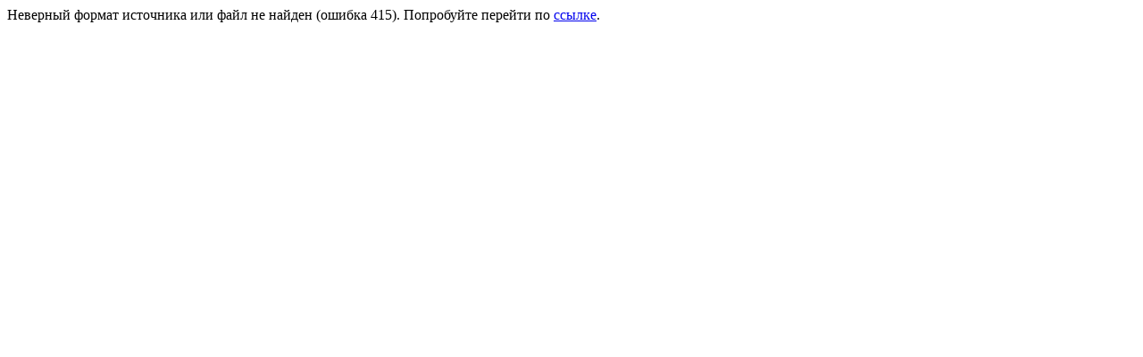

--- FILE ---
content_type: text/html; charset=windows-1251
request_url: https://www.michael-smirnov.ru/Get_RSS.php?pRSSurl=http%3A%2F%2Ffeeds.feedburner.com%2Fuznayvse
body_size: 2589
content:
<!--[if lt IE 9]>
<!DOCTYPE html public "-//W3C//DTD HTML 4.01 Transitional//en">
<![endif]-->
<!DOCTYPE html>
<html>
<head>
<title>Каталог RSS-каналов (RSS-лент) &mdash; RSSfeedReader -> «Узнай Всё»: Uznayvse.ru: Самые актуальные, обсуждаемые и интересные новости России и мира. Понедельник, 12 января 2026,&nbsp;22:21:37</title>
<meta name="Description" content="Чтение и отображение новостей, транслируемых в формате RSS и Atom -&gt; «Узнай Всё»: Uznayvse.ru: Самые актуальные, обсуждаемые и интересные новости России и мира. Понедельник, 12 января 2026,&nbsp;22:21:37">
<meta http-equiv="Content-Type" content="text/html; charset=windows-1251">
<meta name="keywords" content="rss каналы каталог, lenta.ru rss, lenta rss, rss каналы новостей, юмор rss, rss новости мира, rss каналы ссылки, ленты новостей rss, rbc rss, рсс новости, 3d news rss, rss новости, rss каналы, rss ленты новостей, риа новости rss, коммерсант rss, рбк rss, rss каналы каталог, rss лента новостей, rss lenta ru, новости rss, pikabu rss, новости rss каналы, лучшие rss каналы, ведомости rss, ixbt rss, rss ленты каталог, тасс rss, каталог rss, риа новости rss ссылка, рсс известия, lenta ru rss, rss news, rss новости ссылки, ria новости rss, rss анекдоты, forbes rss, rss лента.ру, rss риа новости, ria rss, лучшие rss ленты, хорошие rss каналы, rss каналы новостей россии, rss рбк, каталог rss рассылок адресов российского сми, пикабу rss, каталог rss лент, rss каналы список, тасс rss лента, rss каталоги, rss интерфакс, kp.ru rss, сайты с rss лентой, ведомости рсс, tass rss лента, новости рсс, mail ru rss каналы, rss каталог, каналы rss, новостные сайты rss, список rss каналов новостей, российская газета rss, rss ленты ссылки, rss канал новостей, rss каналы недвижимость, e1.ru rss, rss новостные сайты, новости с rss, новости rss канал, rss mail ru, каталог rss каналы, каталог rss каналов, rss беларусь минск, rss лента ру, риа новости rss лента, rss каналы ссылки новости, рбк рсс, комсомольская правда rss, рбк rss ссылка, наш rss, rss лента, лента новостей rss, новости rss лента, rss ленты, каналы rss новостей, rss ссылки на новости, ссылки rss новости, rss риа, news rss, rss ссылки, риа новости лента rss новостей, rrs лента новостей, rss online, rss каналы самые популярные, rss рассылка интерфакса ссылка, rss новостные каналы, адреса rss ленты новостей, источники rss новостей, популярные rss каналы, популярные ленты rss, rss риа новости ссылка, rss новости москва, rss каналы новости, новости в формате rss, rss.news.info, rss лента риа новостей, ленты rss риа, ria ru rss, rss лента афиша ру, хорошие новости рсс лента, ria.ru rss, популярные rss, список rss каналов, список каналов новостей в xml, rss каналы, rss каналы новостей, rss лента новостей, rss новости, новости rss, каталог rss-каналов, каталог rss-лент, каталог rss, россии, трамп, описания, января, сша, заявил, венесуэлы, сообщает, сообщили, российских, украины, президент, дома, страны, новый, тренера, назвали, тысяч, области, ирана, мид, данным, глава, рф, пост, слова, реал, покинул, матч, главного, атаки, удар, начала, петербурга, белого, европа, гренландию, нато, время, александр, дональд, лидером, зеленский, компании, региона, дело, государства, танкеры, клуба, новости, участников, первые, жителей, сво, рассказал, киеве, поставил, получит, рублей, власти, алексей, штаб, безопасности, долиной, орешником, передала, назначен, белый, активно, пресс-служба, работы, дорог, военных, представителями, захватывать, всу, алонсо, франции, погиб, информации, шипачев, реакцию, результате, предложили, россиянин, американский, динамо, кхл, впервые">
<meta name="robots" content="index, follow, archive">
<link rel="icon" href="/favicon.ico" type="image/x-icon">
<link rel="stylesheet" type="text/css" href="/site.css">
<!-- Yandex.RTB -->
<script>window.yaContextCb=window.yaContextCb||[]</script>
<script src="https://yandex.ru/ads/system/context.js" async></script>
<script type="text/javascript" src="functions.js"></script>
<!--//<script type="text/javascript">if (isMSIE) flashBody('on');</script>//-->
<base target="_blank">
<meta name="viewport" content="width=device-width, user-scalable=yes" />
<script async src="https://pagead2.googlesyndication.com/pagead/js/adsbygoogle.js?client=ca-pub-9674133575211601" crossorigin="anonymous"></script>
</head>
<body id="rssbody" onfocusin="javascript: cleanTip(); return true;" onclick="javascript: retop('rubr', 'rctitleID', 'rssbody'); return true;" onload="if (typeof(functionsLoaded) != 'undefined') { flashBody('on'); imgResize(); sto(); retop('rubr', 'rctitleID', 'rssbody'); return true; }" onresize="javascript: retop('rubr', 'rctitleID', 'rssbody'); return true;" onscroll="javascript: retop('rubr', 'rctitleID', 'rssbody'); return true;">
<!--//feedContentTable.style.width=screen.availWidth+'px';//-->
<a name='top' id='top'></a><div id="toolT" class="toolTw"></div><div id="toolTshadow" class="toolTwshadow"></div>
Неверный формат источника или файл не найден (ошибка 415). Попробуйте перейти по <a target='_top' href='http://feeds.feedburner.com/uznayvse'>ссылке</a>.<br><br><br><br><br><span onmouseover="javascript: document.getElementById('problemo').style.visibility = 'visible';" onmouseout="javascript: document.getElementById('problemo').style.visibility = 'hidden';">&nbsp;&nbsp;&nbsp;&nbsp;&nbsp;&nbsp;&nbsp;&nbsp;&nbsp;&nbsp;</span><div id='problemo' style='visibility: hidden;'>
Fatal error: Uncaught Error: Call to undefined method Uzn\Common\UtilsClass::GetMediaFromText() in /usr/hosting/u1/www/uznayvse/html/app/frontend/controllers/RssController.php:477
Stack trace:
#0 /usr/hosting/u1/www/uznayvse/html/app/frontend/controllers/RssController.php(398): Uzn\Frontend\Controllers\RssController-&gt;CleanRssText('\xD0\xA1\xD0\xB2\xD0\xB5\xD1\x82\xD0\xBB\xD0\xB0\xD0\xBD\xD1...')
#1 /usr/hosting/u1/www/uznayvse/html/app/frontend/controllers/RssController.php(335): Uzn\Frontend\Controllers\RssController-&gt;PrepareData(Array)
#2 /usr/hosting/u1/www/uznayvse/html/app/frontend/controllers/RssController.php(123): Uzn\Frontend\Controllers\RssController-&gt;getContentById(Array)
#3 [internal function]: Uzn\Frontend\Controllers\RssController-&gt;RssAction('1', 'yandex')
#4 [internal function]: Phalcon\Dispatcher-&gt;callActionMethod(Object(Uzn\Frontend\Controllers\RssController), 'rssAction', Array)
#5 [internal function]: Phalcon\Dispatcher-&gt;dispatch()
#6 /usr/hosting/u1/www/uznayvse/html/public1/index.php(215): Phalcon\Mvc in /usr/hosting/u1/www/uznayvse/html/app/frontend/controllers/RssController.php on line 477
<br><br>
Fatal error: Uncaught Error: Call to undefined method Uzn\Common\UtilsClass::GetMediaFromText() in /usr/hosting/u1/www/uznayvse/html/app/frontend/controllers/RssController.php:477
Stack trace:
#0 /usr/hosting/u1/www/uznayvse/html/app/frontend/controllers/RssController.php(398): Uzn\Frontend\Controllers\RssController-&gt;CleanRssText('\xD0\xA1\xD0\xB2\xD0\xB5\xD1\x82\xD0\xBB\xD0\xB0\xD0\xBD\xD1...')
#1 /usr/hosting/u1/www/uznayvse/html/app/frontend/controllers/RssController.php(335): Uzn\Frontend\Controllers\RssController-&gt;PrepareData(Array)
#2 /usr/hosting/u1/www/uznayvse/html/app/frontend/controllers/RssController.php(123): Uzn\Frontend\Controllers\RssController-&gt;getContentById(Array)
#3 [internal function]: Uzn\Frontend\Controllers\RssController-&gt;RssAction('1', 'yandex')
#4 [internal function]: Phalcon\Dispatcher-&gt;callActionMethod(Object(Uzn\Frontend\Controllers\RssController), 'rssAction', Array)
#5 [internal function]: Phalcon\Dispatcher-&gt;dispatch()
#6 /usr/hosting/u1/www/uznayvse/html/public1/index.php(215): Phalcon\Mvc in /usr/hosting/u1/www/uznayvse/html/app/frontend/controllers/RssController.php on line 477
</div>
</body></html>

--- FILE ---
content_type: text/html; charset=utf-8
request_url: https://www.google.com/recaptcha/api2/aframe
body_size: 266
content:
<!DOCTYPE HTML><html><head><meta http-equiv="content-type" content="text/html; charset=UTF-8"></head><body><script nonce="Jy7tqX75EQteJ4fM4n3yLg">/** Anti-fraud and anti-abuse applications only. See google.com/recaptcha */ try{var clients={'sodar':'https://pagead2.googlesyndication.com/pagead/sodar?'};window.addEventListener("message",function(a){try{if(a.source===window.parent){var b=JSON.parse(a.data);var c=clients[b['id']];if(c){var d=document.createElement('img');d.src=c+b['params']+'&rc='+(localStorage.getItem("rc::a")?sessionStorage.getItem("rc::b"):"");window.document.body.appendChild(d);sessionStorage.setItem("rc::e",parseInt(sessionStorage.getItem("rc::e")||0)+1);localStorage.setItem("rc::h",'1768245701574');}}}catch(b){}});window.parent.postMessage("_grecaptcha_ready", "*");}catch(b){}</script></body></html>